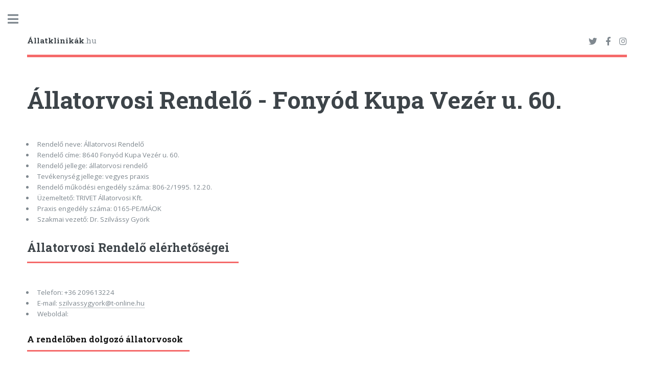

--- FILE ---
content_type: text/html; charset=UTF-8
request_url: https://www.allatklinikak.hu/allatorvosi-rendelo-fonyod-kupa-vezer-u-60-881-944
body_size: 4012
content:
<!DOCTYPE HTML>

<html>

   

	<head>

		<meta charset="utf-8" />
		<meta name="viewport" content="width=device-width, initial-scale=1, user-scalable=no" />

		<title>Állatorvosi Rendelő - Fonyód Kupa Vezér u. 60.</title>

		<link async rel="stylesheet" href="assets/css/main.min.css" />
		<link rel="canonical" href="https://www.allatklinikak.hu/allatorvosi-rendelo-fonyod-kupa-vezer-u-60-881-944" />


			<link rel="apple-touch-icon" sizes="57x57" href="images/favicon/apple-icon-57x57.png">
			<link rel="apple-touch-icon" sizes="60x60" href="images/favicon/apple-icon-60x60.png">
			<link rel="apple-touch-icon" sizes="72x72" href="images/favicon/apple-icon-72x72.png">
			<link rel="apple-touch-icon" sizes="76x76" href="images/favicon/apple-icon-76x76.png">
			<link rel="apple-touch-icon" sizes="114x114" href="images/favicon/apple-icon-114x114.png">
			<link rel="apple-touch-icon" sizes="120x120" href="images/favicon/apple-icon-120x120.png">
			<link rel="apple-touch-icon" sizes="144x144" href="images/favicon/apple-icon-144x144.png">
			<link rel="apple-touch-icon" sizes="152x152" href="images/favicon/apple-icon-152x152.png">
			<link rel="apple-touch-icon" sizes="180x180" href="images/favicon/apple-icon-180x180.png">
			<link rel="icon" type="image/png" sizes="192x192"  href="images/favicon/android-icon-192x192.png">
			<link rel="icon" type="image/png" sizes="32x32" href="images/favicon/favicon-32x32.png">
			<link rel="icon" type="image/png" sizes="96x96" href="images/favicon/favicon-96x96.png">
			<link rel="icon" type="image/png" sizes="16x16" href="images/favicon/favicon-16x16.png">
			<link rel="manifest" href="images/favicon/manifest.json">
			<meta name="msapplication-TileColor" content="#ffffff">
			<meta name="msapplication-TileImage" content="/ms-icon-144x144.png">
			<meta name="theme-color" content="#ffffff">

			<meta name="description" content="Állatorvosra van szüksége? Beteg kis kedvencét hozza el hozzánk, a Fonyód Kupa Vezér u. 60. címen található állatorvosi rendelőnkbe! Szeretettel várjuk!" />
			<meta name="keywords" content="Állatorvosi Rendelő, Fonyód, Kupa Vezér u. 60." />

			<meta name="language" content="hu" />
			<meta name="robots" content="all" />
			<meta name="author" content="WebGuru Bt." />
			<meta name="subject" content="Állatgyógyászat, állategészségügy" />
			<meta name="classification" content="állatok" />
			<meta name="geography" content="Europe" />
			<meta name="city" content="Budapest" />
			<meta name="designer" content="WebGuru Bt." />
			<meta name="publisher" content="WebGuru Bt." />

			<meta name="twitter:card" content="summary" />
			<meta name="twitter:title" content="Állatklinikák" />
			<meta name="twitter:description" content="Állatklinikák, állatkórházak, állatorvosi rendelők" />
			<meta name="twitter:image" content="images/twitter-og-image.jpg" />
			<meta property="og:locale" content="hu" />
			<meta property="og:type" content="website" />
			<meta property="og:title" content="Állatklinikák" />
			<meta property="og:description" content="Állatklinikák, állatkórházak, állatorvosi rendelők" />
			<meta property="og:url" content="https://www.allatklinikak.hu" />
			<meta property="og:image" content="images/twitter-og-image.jpg" />

			<!-- Global site tag (gtag.js) - Google Analytics -->
			<script async src="https://www.googletagmanager.com/gtag/js?id=G-NL01L43WRH"></script>
			<script>
			  window.dataLayer = window.dataLayer || [];
			  function gtag(){dataLayer.push(arguments);}
			  gtag('js', new Date());

			  gtag('config', 'G-NL01L43WRH');
			</script>

		<!-- Google AdSense code -->
    	    <script async src='https://pagead2.googlesyndication.com/pagead/js/adsbygoogle.js?client=ca-pub-6150300584962588'
     crossorigin='anonymous'></script>
	</head>

	<body class="is-preload">

		<!-- Wrapper -->
			<div id="wrapper">

				<!-- Main -->
					<div id="main">
						<div class="inner">

							<!-- Header -->
							
							<header id="header">
	<a href="https://www.allatklinikak.hu" class="logo"><strong>Állatklinikák</strong>.hu</a>
		<ul class="icons">
			<li><a href="https://twitter.com" target="_blank" rel="noopener noreferrer" class="icon brands fa-twitter"><span class="label">Twitter</span></a></li>
			<li><a href="https://facebook.com" target="_blank" rel="noopener noreferrer" class="icon brands fa-facebook-f"><span class="label">Facebook</span></a></li>
			<li><a href="https://instagram.com" target="_blank" rel="noopener noreferrer" class="icon brands fa-instagram"><span class="label">Instagram</span></a></li>
		</ul>
</header>
							<!-- Content -->

								
		<section>
			<header class="main">
				<h1>Állatorvosi Rendelő - Fonyód Kupa Vezér u. 60.</h1>
			</header>


			<ul>
				<li>Rendelő neve: Állatorvosi Rendelő</li>
				<li>Rendelő címe: 8640 Fonyód Kupa Vezér u. 60.</li>
				<li>Rendelő jellege: állatorvosi rendelő</li>
				<li>Tevékenység jellege: vegyes praxis</li>
				<li>Rendelő működési engedély száma: 806-2/1995. 12.20.</li>
				<li>Üzemeltető: TRIVET Állatorvosi Kft.</li>
				<li>Praxis engedély száma: 0165-PE/MÁOK</li>
				<li>Szakmai vezető: Dr. Szilvássy Györk</li>
			</ul>	
			<header class="major">
				<h2>Állatorvosi Rendelő elérhetőségei</h2>
			</header>
				<ul>
					<li>Telefon: +36 209613224   </li>
					<li>E-mail: <a href="mailto:szilvassygyork@t-online.hu?bcc=hello@allatklinikak.hu&subject=Érdeklődés az Állatklinikák.hu állatorvos kereső portálon keresztül">szilvassygyork@t-online.hu</a> <a href="mailto:?subject=Érdeklődés az Állatklinikák.hu állatorvos kereső portálon keresztül"></a></li>
					<li>Weboldal:  </li>
				</ul>

							<header class="major">
				<h3>A rendelőben dolgozó állatorvosok</h3>
			</header>
				<ul>
					<li><a href=dr-bojte-agnes-allatorvos-694>Dr. Böjte Ágnes állatorvos</a></li><li><a href=dr-sardi-sara-allatorvos-749>Dr. Sárdi Sára állatorvos</a></li><li><a href=dr-szilvassy-gyork-allatorvos-273>Dr. Szilvássy Györk állatorvos</a></li><li><a href=dr-szilvassy-levente-allatorvos-465>Dr. Szilvássy Levente állatorvos</a></li>
				</ul>
				

		</section>		
						</div>
					</div>

				<!-- Sidebar -->
					<div id="sidebar">
						<div class="inner">

							<!-- Search -->
							<section id="search" class="alt">
	<form method="get" action="quicksearch.php">
		<input type="text" required name="query" id="query" placeholder="Állatorvos, vagy rendelő neve" />
	</form>
</section>
							<!-- Menu -->
							<nav id="menu">
	<header class="major">
		<h2>Menu</h2>
	</header>
	
		<ul>
			<li><a href="index.php">Főoldal</a></li>
			<li><a href="allatorvos-kereso.php">Állatorvos kereső</a></li>
			<li>
				<span class="opener">Állatorvosok településenként</span>
				<ul>
					<li><a href="allatorvosok/bekescsaba">Állatorvos Békéscsabán</a></li>
					<li><a href="allatorvosok/budapest">Állatorvos Budapesten</a></li>
					<li><a href="allatorvosok/debrecen">Állatorvos Debrecenben</a></li>
					<li><a href="allatorvosok/gyor">Állatorvos Győrben</a></li>
					<li><a href="allatorvosok/kaposvar">Állatorvos Kaposváron</a></li>
					<li><a href="allatorvosok/miskolc">Állatorvos Miskolcon</a></li>
					<li><a href="allatorvosok/nyiregyhaza">Állatorvos Nyíregyházán</a></li>
					<li><a href="allatorvosok/pecs">Állatorvos Pécsen</a></li>
					<li><a href="allatorvosok/salgotarjan">Állatorvos Salgótarjánban</a></li>
					<li><a href="allatorvosok/szekszard">Állatorvos Szekszárdon</a></li>
					<li><a href="allatorvosok/szolnok">Állatorvos Szolnokon</a></li>
					<li><a href="allatorvosok/szombathely">Állatorvos Szombathelyen</a></li>
					<li><a href="allatorvosok/veszprem">Állatorvos Veszprémben</a></li>
					<li><a href="allatorvosok/zalaegerszeg">Állatorvos Zalaegerszegen</a></li>
					<li><a href="allatorvosok-listaja.php">Összes állatorvos</a></li>
				</ul>
			</li>

			<li>
				<span class="opener">Állatorvosi rendelők</span>
				<ul>
					<li><a href="allatorvosi-rendelok/bekescsaba">Rendelők Békéscsabán</a></li>
					<li><a href="allatorvosi-rendelok/budapest">Rendelők Budapesten</a></li>
					<li><a href="allatorvosi-rendelok/debrecen">Rendelők Debrecenben</a></li>
					<li><a href="allatorvosi-rendelok/eger">Rendelők Egerben</a></li>
					<li><a href="allatorvosi-rendelok/gyor">Rendelők Győrben</a></li>
					<li><a href="allatorvosi-rendelok/kaposvar">Rendelők Kaposváron</a></li>
					<li><a href="allatorvosi-rendelok/miskolc">Rendelők Miskolcon</a></li>
					<li><a href="allatorvosi-rendelok/nyiregyhaza">Rendelők Nyíregyházán</a></li>
					<li><a href="allatorvosi-rendelok/pecs">Rendelők Pécsen</a></li>
					<li><a href="allatorvosi-rendelok/salgotarjan">Rendelők Salgótarjánban</a></li>
					<li><a href="allatorvosi-rendelok/szeged">Rendelők Szegeden</a></li>
					<li><a href="allatorvosi-rendelok/szekesfehervar">Rendelők Székesfehérváron</a></li>
					<li><a href="allatorvosi-rendelok/szekszard">Rendelők Szekszárdon</a></li>
					<li><a href="allatorvosi-rendelok/szolnok">Rendelők Szolnokon</a></li>
					<li><a href="allatorvosi-rendelok/szombathely">Rendelők Szombathelyen</a></li>
					<li><a href="allatorvosi-rendelok/tatabanya">Rendelők Tatabányán</a></li>
					<li><a href="allatorvosi-rendelok/veszprem">Rendelők Veszprémben</a></li>
					<li><a href="allatorvosi-rendelok/zalaegerszeg">Rendelők Zalaegerszegen</a></li>
					<li><a href="allatorvosi-rendelok-listaja.php">Összes rendelő</a></li>
				</ul>
			</li>
			<li><a href="allatorvosi-rendelok-uzemeltetoi.php">Állatorvosi rendelők üzemeltetői</a></li>
			<li><a href="allatorvosoknak.php">Állatorvosoknak</a></li>
			<li><a href="allatorvos-hirdetes.php">Hirdessen nálunk!</a></li>
			<li><a href="impresszum.php">Impresszum</a></li>
		</ul>
</nav>
							<!-- Section -->
															<section>
									<header class="major">
										<h2>Szerkesztőség</h2>
									</header>
									<p>Honlapunkkal kapcsolatban az alábbi elérhetőségeken várjuk érdeklődésüket, kérdéseiket</p>
									<ul class="contact">
										<li class="icon solid fa-envelope"><a href="mailto:hello@allatklinikak.hu?subject=Üzenet az Állatklinikák.hu oldalról">hello@allatklinikak.hu</a></li>
										<li class="icon solid fa-phone">+36 46 432-134</li>
										<li class="icon solid fa-home">WebGuru Bt.<span style='display: block;'>3524 Miskolc, Adler Károly u. 20.</span></li>
									</ul>
								</section>
							<!-- Footer -->
							<footer id="footer">
	<p align="center" class="copyright"><a href="https://www.allatklinikak.hu">&copy; Állatklinikák.hu </a>| Design: <a href="http://www.webguru.hu" target="_blank"  rel="noopener noreferrer">WebGuru Bt.</a><br>
	<a href="./adatvedelem.php">Adatkezelési tájékoztató</a> | <a href="./felhasznalasi-feltetelek.php">Felhasználási feltételek</a>
	</p>
</footer>
						</div>
					</div>

			</div>

		<!-- Scripts -->
										<script src="assets/js/jsall.min.js"></script>
			<style>#myInput { background-image: url('images/search_icon.svg'); background-position: 3px 3px; background-repeat: no-repeat; width: 100%; font-size: 16px; padding: 12px 20px 12px 40px; border: 1px solid #ddd; margin-bottom: 45px;}</style><script>$(document).ready(function(){ $('#myInput').on('keyup', function() { var value = $(this).val().toLowerCase(); $('#myDIV *').filter(function() { $(this).toggle($(this).text().toLowerCase().indexOf(value) > -1) }); });});</script>
	</body>
</html>

--- FILE ---
content_type: text/html; charset=utf-8
request_url: https://www.google.com/recaptcha/api2/aframe
body_size: 268
content:
<!DOCTYPE HTML><html><head><meta http-equiv="content-type" content="text/html; charset=UTF-8"></head><body><script nonce="TTgXOwZk0Q3GjYsFiaf9Eg">/** Anti-fraud and anti-abuse applications only. See google.com/recaptcha */ try{var clients={'sodar':'https://pagead2.googlesyndication.com/pagead/sodar?'};window.addEventListener("message",function(a){try{if(a.source===window.parent){var b=JSON.parse(a.data);var c=clients[b['id']];if(c){var d=document.createElement('img');d.src=c+b['params']+'&rc='+(localStorage.getItem("rc::a")?sessionStorage.getItem("rc::b"):"");window.document.body.appendChild(d);sessionStorage.setItem("rc::e",parseInt(sessionStorage.getItem("rc::e")||0)+1);localStorage.setItem("rc::h",'1769758224674');}}}catch(b){}});window.parent.postMessage("_grecaptcha_ready", "*");}catch(b){}</script></body></html>